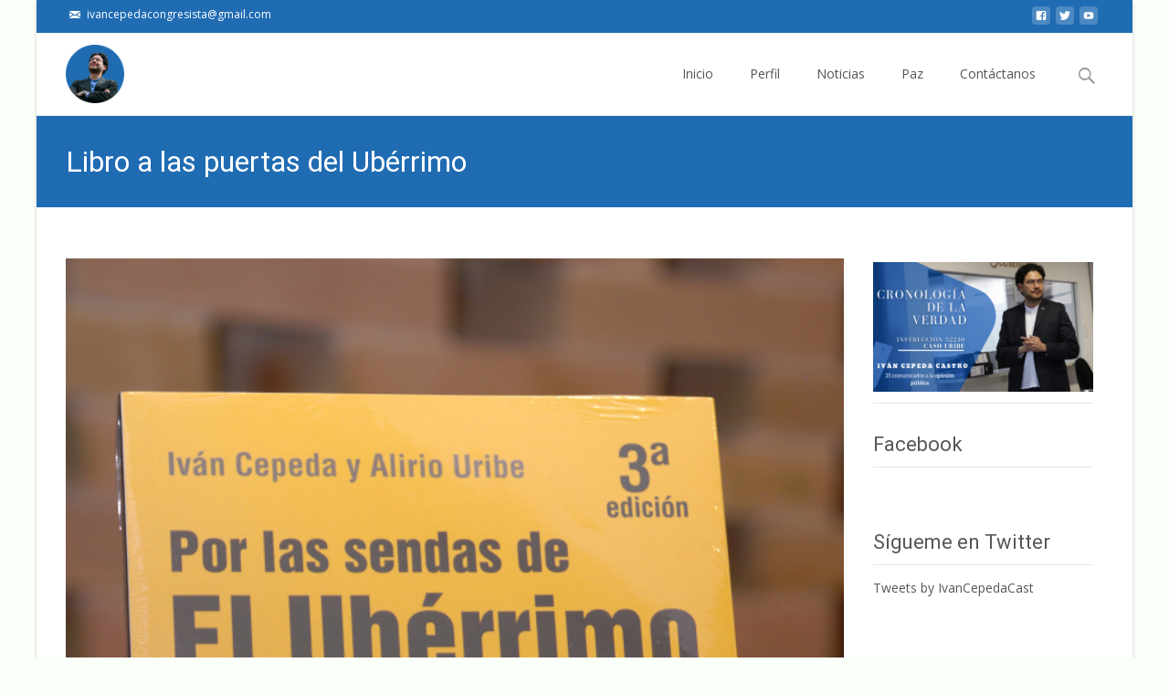

--- FILE ---
content_type: text/html; charset=UTF-8
request_url: https://ivancepedacastro.com/libro-a-las-puertas-de-el-uberrimo/
body_size: 25851
content:
<!DOCTYPE html><html lang="es"><head><meta charset="UTF-8"><meta name="viewport" content="width=device-width"><link rel="profile" href="http://gmpg.org/xfn/11"><link rel="pingback" href="https://ivancepedacastro.com/xmlrpc.php"><meta name='robots' content='index, follow, max-image-preview:large, max-snippet:-1, max-video-preview:-1' /><title>Libro a las puertas del Ubérrimo - Iván Cepeda Castro</title><link rel="canonical" href="https://ivancepedacastro.com/libro-a-las-puertas-de-el-uberrimo/" /><meta property="og:locale" content="es_ES" /><meta property="og:type" content="article" /><meta property="og:title" content="Libro a las puertas del Ubérrimo - Iván Cepeda Castro" /><meta property="og:description" content="“A las puertas del Ubérrimo”, escrito por Iván Cepeda Castro y Jorge Rojas, ha sido reconocido como uno de los libros más vendidos en el 2009. Más de 15 mil ejemplares yLeer más..." /><meta property="og:url" content="https://ivancepedacastro.com/libro-a-las-puertas-de-el-uberrimo/" /><meta property="og:site_name" content="Iván Cepeda Castro" /><meta property="article:published_time" content="2013-07-24T03:54:56+00:00" /><meta property="article:modified_time" content="2016-04-07T22:56:00+00:00" /><meta property="og:image" content="http://ivancepedacastro.com/wp-content/uploads/2014/05/DSC_0117-685x1024.jpg" /><meta property="og:image:width" content="685" /><meta property="og:image:height" content="1024" /><meta name="twitter:card" content="summary" /><meta name="twitter:label1" content="Escrito por" /><meta name="twitter:data1" content="admin" /><meta name="twitter:label2" content="Tiempo de lectura" /><meta name="twitter:data2" content="6 minutos" /> <script type="application/ld+json" class="yoast-schema-graph">{"@context":"https://schema.org","@graph":[{"@type":"Organization","@id":"https://ivancepedacastro.com/#organization","name":"Iv\u00e1n Cepeda Castro","url":"https://ivancepedacastro.com/","sameAs":[],"logo":{"@type":"ImageObject","@id":"https://ivancepedacastro.com/#logo","inLanguage":"es","url":"http://ivancepedacastro.com/wp-content/uploads/2016/04/logo-queda.png","contentUrl":"http://ivancepedacastro.com/wp-content/uploads/2016/04/logo-queda.png","width":606,"height":210,"caption":"Iv\u00e1n Cepeda Castro"},"image":{"@id":"https://ivancepedacastro.com/#logo"}},{"@type":"WebSite","@id":"https://ivancepedacastro.com/#website","url":"https://ivancepedacastro.com/","name":"Iv\u00e1n Cepeda Castro","description":"P\u00e1gina Web de Ivan Cepeda Castro","publisher":{"@id":"https://ivancepedacastro.com/#organization"},"potentialAction":[{"@type":"SearchAction","target":{"@type":"EntryPoint","urlTemplate":"https://ivancepedacastro.com/?s={search_term_string}"},"query-input":"required name=search_term_string"}],"inLanguage":"es"},{"@type":"ImageObject","@id":"https://ivancepedacastro.com/libro-a-las-puertas-de-el-uberrimo/#primaryimage","inLanguage":"es","url":"https://ivancepedacastro.com/wp-content/uploads/2014/05/DSC_0117.jpg","contentUrl":"https://ivancepedacastro.com/wp-content/uploads/2014/05/DSC_0117.jpg","width":2592,"height":3872},{"@type":"WebPage","@id":"https://ivancepedacastro.com/libro-a-las-puertas-de-el-uberrimo/#webpage","url":"https://ivancepedacastro.com/libro-a-las-puertas-de-el-uberrimo/","name":"Libro a las puertas del Ub\u00e9rrimo - Iv\u00e1n Cepeda Castro","isPartOf":{"@id":"https://ivancepedacastro.com/#website"},"primaryImageOfPage":{"@id":"https://ivancepedacastro.com/libro-a-las-puertas-de-el-uberrimo/#primaryimage"},"datePublished":"2013-07-24T03:54:56+00:00","dateModified":"2016-04-07T22:56:00+00:00","breadcrumb":{"@id":"https://ivancepedacastro.com/libro-a-las-puertas-de-el-uberrimo/#breadcrumb"},"inLanguage":"es","potentialAction":[{"@type":"ReadAction","target":["https://ivancepedacastro.com/libro-a-las-puertas-de-el-uberrimo/"]}]},{"@type":"BreadcrumbList","@id":"https://ivancepedacastro.com/libro-a-las-puertas-de-el-uberrimo/#breadcrumb","itemListElement":[{"@type":"ListItem","position":1,"name":"Portada","item":"https://ivancepedacastro.com/"},{"@type":"ListItem","position":2,"name":"Libro a las puertas del Ub\u00e9rrimo"}]},{"@type":"Article","@id":"https://ivancepedacastro.com/libro-a-las-puertas-de-el-uberrimo/#article","isPartOf":{"@id":"https://ivancepedacastro.com/libro-a-las-puertas-de-el-uberrimo/#webpage"},"author":{"@id":"https://ivancepedacastro.com/#/schema/person/d3cadd9cd2b1ee1387506ba41fdbf6cc"},"headline":"Libro a las puertas del Ub\u00e9rrimo","datePublished":"2013-07-24T03:54:56+00:00","dateModified":"2016-04-07T22:56:00+00:00","mainEntityOfPage":{"@id":"https://ivancepedacastro.com/libro-a-las-puertas-de-el-uberrimo/#webpage"},"wordCount":1121,"commentCount":1,"publisher":{"@id":"https://ivancepedacastro.com/#organization"},"image":{"@id":"https://ivancepedacastro.com/libro-a-las-puertas-de-el-uberrimo/#primaryimage"},"thumbnailUrl":"https://ivancepedacastro.com/wp-content/uploads/2014/05/DSC_0117.jpg","keywords":["alirio uribe","Iv\u00e1n cepeda","libro","uberrimo"],"articleSection":["Publicaciones"],"inLanguage":"es","potentialAction":[{"@type":"CommentAction","name":"Comment","target":["https://ivancepedacastro.com/libro-a-las-puertas-de-el-uberrimo/#respond"]}]},{"@type":"Person","@id":"https://ivancepedacastro.com/#/schema/person/d3cadd9cd2b1ee1387506ba41fdbf6cc","name":"admin","image":{"@type":"ImageObject","@id":"https://ivancepedacastro.com/#personlogo","inLanguage":"es","url":"https://secure.gravatar.com/avatar/91704b0aa395d2e2880913f292177118?s=96&d=mm&r=g","contentUrl":"https://secure.gravatar.com/avatar/91704b0aa395d2e2880913f292177118?s=96&d=mm&r=g","caption":"admin"},"url":"https://ivancepedacastro.com/author/admin/"}]}</script> <link rel='dns-prefetch' href='//fonts.googleapis.com' /><link rel='dns-prefetch' href='//netdna.bootstrapcdn.com' /><link href='https://fonts.gstatic.com' crossorigin rel='preconnect' /><link rel="alternate" type="application/rss+xml" title="Iván Cepeda Castro &raquo; Feed" href="https://ivancepedacastro.com/feed/" /><link rel="alternate" type="application/rss+xml" title="Iván Cepeda Castro &raquo; Feed de los comentarios" href="https://ivancepedacastro.com/comments/feed/" /><link rel="alternate" type="application/rss+xml" title="Iván Cepeda Castro &raquo; Comentario Libro a las puertas del Ubérrimo del feed" href="https://ivancepedacastro.com/libro-a-las-puertas-de-el-uberrimo/feed/" /> <script type="text/javascript">window._wpemojiSettings = {"baseUrl":"https:\/\/s.w.org\/images\/core\/emoji\/14.0.0\/72x72\/","ext":".png","svgUrl":"https:\/\/s.w.org\/images\/core\/emoji\/14.0.0\/svg\/","svgExt":".svg","source":{"concatemoji":"https:\/\/ivancepedacastro.com\/wp-includes\/js\/wp-emoji-release.min.js?ver=6.3.7"}};
/*! This file is auto-generated */
!function(i,n){var o,s,e;function c(e){try{var t={supportTests:e,timestamp:(new Date).valueOf()};sessionStorage.setItem(o,JSON.stringify(t))}catch(e){}}function p(e,t,n){e.clearRect(0,0,e.canvas.width,e.canvas.height),e.fillText(t,0,0);var t=new Uint32Array(e.getImageData(0,0,e.canvas.width,e.canvas.height).data),r=(e.clearRect(0,0,e.canvas.width,e.canvas.height),e.fillText(n,0,0),new Uint32Array(e.getImageData(0,0,e.canvas.width,e.canvas.height).data));return t.every(function(e,t){return e===r[t]})}function u(e,t,n){switch(t){case"flag":return n(e,"\ud83c\udff3\ufe0f\u200d\u26a7\ufe0f","\ud83c\udff3\ufe0f\u200b\u26a7\ufe0f")?!1:!n(e,"\ud83c\uddfa\ud83c\uddf3","\ud83c\uddfa\u200b\ud83c\uddf3")&&!n(e,"\ud83c\udff4\udb40\udc67\udb40\udc62\udb40\udc65\udb40\udc6e\udb40\udc67\udb40\udc7f","\ud83c\udff4\u200b\udb40\udc67\u200b\udb40\udc62\u200b\udb40\udc65\u200b\udb40\udc6e\u200b\udb40\udc67\u200b\udb40\udc7f");case"emoji":return!n(e,"\ud83e\udef1\ud83c\udffb\u200d\ud83e\udef2\ud83c\udfff","\ud83e\udef1\ud83c\udffb\u200b\ud83e\udef2\ud83c\udfff")}return!1}function f(e,t,n){var r="undefined"!=typeof WorkerGlobalScope&&self instanceof WorkerGlobalScope?new OffscreenCanvas(300,150):i.createElement("canvas"),a=r.getContext("2d",{willReadFrequently:!0}),o=(a.textBaseline="top",a.font="600 32px Arial",{});return e.forEach(function(e){o[e]=t(a,e,n)}),o}function t(e){var t=i.createElement("script");t.src=e,t.defer=!0,i.head.appendChild(t)}"undefined"!=typeof Promise&&(o="wpEmojiSettingsSupports",s=["flag","emoji"],n.supports={everything:!0,everythingExceptFlag:!0},e=new Promise(function(e){i.addEventListener("DOMContentLoaded",e,{once:!0})}),new Promise(function(t){var n=function(){try{var e=JSON.parse(sessionStorage.getItem(o));if("object"==typeof e&&"number"==typeof e.timestamp&&(new Date).valueOf()<e.timestamp+604800&&"object"==typeof e.supportTests)return e.supportTests}catch(e){}return null}();if(!n){if("undefined"!=typeof Worker&&"undefined"!=typeof OffscreenCanvas&&"undefined"!=typeof URL&&URL.createObjectURL&&"undefined"!=typeof Blob)try{var e="postMessage("+f.toString()+"("+[JSON.stringify(s),u.toString(),p.toString()].join(",")+"));",r=new Blob([e],{type:"text/javascript"}),a=new Worker(URL.createObjectURL(r),{name:"wpTestEmojiSupports"});return void(a.onmessage=function(e){c(n=e.data),a.terminate(),t(n)})}catch(e){}c(n=f(s,u,p))}t(n)}).then(function(e){for(var t in e)n.supports[t]=e[t],n.supports.everything=n.supports.everything&&n.supports[t],"flag"!==t&&(n.supports.everythingExceptFlag=n.supports.everythingExceptFlag&&n.supports[t]);n.supports.everythingExceptFlag=n.supports.everythingExceptFlag&&!n.supports.flag,n.DOMReady=!1,n.readyCallback=function(){n.DOMReady=!0}}).then(function(){return e}).then(function(){var e;n.supports.everything||(n.readyCallback(),(e=n.source||{}).concatemoji?t(e.concatemoji):e.wpemoji&&e.twemoji&&(t(e.twemoji),t(e.wpemoji)))}))}((window,document),window._wpemojiSettings);</script> <style type="text/css">img.wp-smiley,
img.emoji {
	display: inline !important;
	border: none !important;
	box-shadow: none !important;
	height: 1em !important;
	width: 1em !important;
	margin: 0 0.07em !important;
	vertical-align: -0.1em !important;
	background: none !important;
	padding: 0 !important;
}</style><link rel='stylesheet' id='zilla-shortcodes-css' href='https://ivancepedacastro.com/wp-content/plugins/zilla-shortcodes-2.0/assets/css/shortcodes.css?ver=6.3.7' type='text/css' media='all' /><link rel='stylesheet' id='layerslider-css' href='https://ivancepedacastro.com/wp-content/plugins/LayerSlider/static/layerslider/css/layerslider.css?ver=6.2.0' type='text/css' media='all' /><link rel='stylesheet' id='ls-google-fonts-css' href='https://fonts.googleapis.com/css?family=Lato:100,300,regular,700,900%7COpen+Sans:300%7CIndie+Flower:regular%7COswald:300,regular,700&#038;subset=latin%2Clatin-ext' type='text/css' media='all' /><link rel='stylesheet' id='wp-block-library-css' href='https://ivancepedacastro.com/wp-includes/css/dist/block-library/style.min.css?ver=6.3.7' type='text/css' media='all' /><style id='wp-block-library-theme-inline-css' type='text/css'>.wp-block-audio figcaption{color:#555;font-size:13px;text-align:center}.is-dark-theme .wp-block-audio figcaption{color:hsla(0,0%,100%,.65)}.wp-block-audio{margin:0 0 1em}.wp-block-code{border:1px solid #ccc;border-radius:4px;font-family:Menlo,Consolas,monaco,monospace;padding:.8em 1em}.wp-block-embed figcaption{color:#555;font-size:13px;text-align:center}.is-dark-theme .wp-block-embed figcaption{color:hsla(0,0%,100%,.65)}.wp-block-embed{margin:0 0 1em}.blocks-gallery-caption{color:#555;font-size:13px;text-align:center}.is-dark-theme .blocks-gallery-caption{color:hsla(0,0%,100%,.65)}.wp-block-image figcaption{color:#555;font-size:13px;text-align:center}.is-dark-theme .wp-block-image figcaption{color:hsla(0,0%,100%,.65)}.wp-block-image{margin:0 0 1em}.wp-block-pullquote{border-bottom:4px solid;border-top:4px solid;color:currentColor;margin-bottom:1.75em}.wp-block-pullquote cite,.wp-block-pullquote footer,.wp-block-pullquote__citation{color:currentColor;font-size:.8125em;font-style:normal;text-transform:uppercase}.wp-block-quote{border-left:.25em solid;margin:0 0 1.75em;padding-left:1em}.wp-block-quote cite,.wp-block-quote footer{color:currentColor;font-size:.8125em;font-style:normal;position:relative}.wp-block-quote.has-text-align-right{border-left:none;border-right:.25em solid;padding-left:0;padding-right:1em}.wp-block-quote.has-text-align-center{border:none;padding-left:0}.wp-block-quote.is-large,.wp-block-quote.is-style-large,.wp-block-quote.is-style-plain{border:none}.wp-block-search .wp-block-search__label{font-weight:700}.wp-block-search__button{border:1px solid #ccc;padding:.375em .625em}:where(.wp-block-group.has-background){padding:1.25em 2.375em}.wp-block-separator.has-css-opacity{opacity:.4}.wp-block-separator{border:none;border-bottom:2px solid;margin-left:auto;margin-right:auto}.wp-block-separator.has-alpha-channel-opacity{opacity:1}.wp-block-separator:not(.is-style-wide):not(.is-style-dots){width:100px}.wp-block-separator.has-background:not(.is-style-dots){border-bottom:none;height:1px}.wp-block-separator.has-background:not(.is-style-wide):not(.is-style-dots){height:2px}.wp-block-table{margin:0 0 1em}.wp-block-table td,.wp-block-table th{word-break:normal}.wp-block-table figcaption{color:#555;font-size:13px;text-align:center}.is-dark-theme .wp-block-table figcaption{color:hsla(0,0%,100%,.65)}.wp-block-video figcaption{color:#555;font-size:13px;text-align:center}.is-dark-theme .wp-block-video figcaption{color:hsla(0,0%,100%,.65)}.wp-block-video{margin:0 0 1em}.wp-block-template-part.has-background{margin-bottom:0;margin-top:0;padding:1.25em 2.375em}</style><style id='classic-theme-styles-inline-css' type='text/css'>/*! This file is auto-generated */
.wp-block-button__link{color:#fff;background-color:#32373c;border-radius:9999px;box-shadow:none;text-decoration:none;padding:calc(.667em + 2px) calc(1.333em + 2px);font-size:1.125em}.wp-block-file__button{background:#32373c;color:#fff;text-decoration:none}</style><style id='global-styles-inline-css' type='text/css'>body{--wp--preset--color--black: #000000;--wp--preset--color--cyan-bluish-gray: #abb8c3;--wp--preset--color--white: #ffffff;--wp--preset--color--pale-pink: #f78da7;--wp--preset--color--vivid-red: #cf2e2e;--wp--preset--color--luminous-vivid-orange: #ff6900;--wp--preset--color--luminous-vivid-amber: #fcb900;--wp--preset--color--light-green-cyan: #7bdcb5;--wp--preset--color--vivid-green-cyan: #00d084;--wp--preset--color--pale-cyan-blue: #8ed1fc;--wp--preset--color--vivid-cyan-blue: #0693e3;--wp--preset--color--vivid-purple: #9b51e0;--wp--preset--gradient--vivid-cyan-blue-to-vivid-purple: linear-gradient(135deg,rgba(6,147,227,1) 0%,rgb(155,81,224) 100%);--wp--preset--gradient--light-green-cyan-to-vivid-green-cyan: linear-gradient(135deg,rgb(122,220,180) 0%,rgb(0,208,130) 100%);--wp--preset--gradient--luminous-vivid-amber-to-luminous-vivid-orange: linear-gradient(135deg,rgba(252,185,0,1) 0%,rgba(255,105,0,1) 100%);--wp--preset--gradient--luminous-vivid-orange-to-vivid-red: linear-gradient(135deg,rgba(255,105,0,1) 0%,rgb(207,46,46) 100%);--wp--preset--gradient--very-light-gray-to-cyan-bluish-gray: linear-gradient(135deg,rgb(238,238,238) 0%,rgb(169,184,195) 100%);--wp--preset--gradient--cool-to-warm-spectrum: linear-gradient(135deg,rgb(74,234,220) 0%,rgb(151,120,209) 20%,rgb(207,42,186) 40%,rgb(238,44,130) 60%,rgb(251,105,98) 80%,rgb(254,248,76) 100%);--wp--preset--gradient--blush-light-purple: linear-gradient(135deg,rgb(255,206,236) 0%,rgb(152,150,240) 100%);--wp--preset--gradient--blush-bordeaux: linear-gradient(135deg,rgb(254,205,165) 0%,rgb(254,45,45) 50%,rgb(107,0,62) 100%);--wp--preset--gradient--luminous-dusk: linear-gradient(135deg,rgb(255,203,112) 0%,rgb(199,81,192) 50%,rgb(65,88,208) 100%);--wp--preset--gradient--pale-ocean: linear-gradient(135deg,rgb(255,245,203) 0%,rgb(182,227,212) 50%,rgb(51,167,181) 100%);--wp--preset--gradient--electric-grass: linear-gradient(135deg,rgb(202,248,128) 0%,rgb(113,206,126) 100%);--wp--preset--gradient--midnight: linear-gradient(135deg,rgb(2,3,129) 0%,rgb(40,116,252) 100%);--wp--preset--font-size--small: 13px;--wp--preset--font-size--medium: 20px;--wp--preset--font-size--large: 36px;--wp--preset--font-size--x-large: 42px;--wp--preset--spacing--20: 0.44rem;--wp--preset--spacing--30: 0.67rem;--wp--preset--spacing--40: 1rem;--wp--preset--spacing--50: 1.5rem;--wp--preset--spacing--60: 2.25rem;--wp--preset--spacing--70: 3.38rem;--wp--preset--spacing--80: 5.06rem;--wp--preset--shadow--natural: 6px 6px 9px rgba(0, 0, 0, 0.2);--wp--preset--shadow--deep: 12px 12px 50px rgba(0, 0, 0, 0.4);--wp--preset--shadow--sharp: 6px 6px 0px rgba(0, 0, 0, 0.2);--wp--preset--shadow--outlined: 6px 6px 0px -3px rgba(255, 255, 255, 1), 6px 6px rgba(0, 0, 0, 1);--wp--preset--shadow--crisp: 6px 6px 0px rgba(0, 0, 0, 1);}:where(.is-layout-flex){gap: 0.5em;}:where(.is-layout-grid){gap: 0.5em;}body .is-layout-flow > .alignleft{float: left;margin-inline-start: 0;margin-inline-end: 2em;}body .is-layout-flow > .alignright{float: right;margin-inline-start: 2em;margin-inline-end: 0;}body .is-layout-flow > .aligncenter{margin-left: auto !important;margin-right: auto !important;}body .is-layout-constrained > .alignleft{float: left;margin-inline-start: 0;margin-inline-end: 2em;}body .is-layout-constrained > .alignright{float: right;margin-inline-start: 2em;margin-inline-end: 0;}body .is-layout-constrained > .aligncenter{margin-left: auto !important;margin-right: auto !important;}body .is-layout-constrained > :where(:not(.alignleft):not(.alignright):not(.alignfull)){max-width: var(--wp--style--global--content-size);margin-left: auto !important;margin-right: auto !important;}body .is-layout-constrained > .alignwide{max-width: var(--wp--style--global--wide-size);}body .is-layout-flex{display: flex;}body .is-layout-flex{flex-wrap: wrap;align-items: center;}body .is-layout-flex > *{margin: 0;}body .is-layout-grid{display: grid;}body .is-layout-grid > *{margin: 0;}:where(.wp-block-columns.is-layout-flex){gap: 2em;}:where(.wp-block-columns.is-layout-grid){gap: 2em;}:where(.wp-block-post-template.is-layout-flex){gap: 1.25em;}:where(.wp-block-post-template.is-layout-grid){gap: 1.25em;}.has-black-color{color: var(--wp--preset--color--black) !important;}.has-cyan-bluish-gray-color{color: var(--wp--preset--color--cyan-bluish-gray) !important;}.has-white-color{color: var(--wp--preset--color--white) !important;}.has-pale-pink-color{color: var(--wp--preset--color--pale-pink) !important;}.has-vivid-red-color{color: var(--wp--preset--color--vivid-red) !important;}.has-luminous-vivid-orange-color{color: var(--wp--preset--color--luminous-vivid-orange) !important;}.has-luminous-vivid-amber-color{color: var(--wp--preset--color--luminous-vivid-amber) !important;}.has-light-green-cyan-color{color: var(--wp--preset--color--light-green-cyan) !important;}.has-vivid-green-cyan-color{color: var(--wp--preset--color--vivid-green-cyan) !important;}.has-pale-cyan-blue-color{color: var(--wp--preset--color--pale-cyan-blue) !important;}.has-vivid-cyan-blue-color{color: var(--wp--preset--color--vivid-cyan-blue) !important;}.has-vivid-purple-color{color: var(--wp--preset--color--vivid-purple) !important;}.has-black-background-color{background-color: var(--wp--preset--color--black) !important;}.has-cyan-bluish-gray-background-color{background-color: var(--wp--preset--color--cyan-bluish-gray) !important;}.has-white-background-color{background-color: var(--wp--preset--color--white) !important;}.has-pale-pink-background-color{background-color: var(--wp--preset--color--pale-pink) !important;}.has-vivid-red-background-color{background-color: var(--wp--preset--color--vivid-red) !important;}.has-luminous-vivid-orange-background-color{background-color: var(--wp--preset--color--luminous-vivid-orange) !important;}.has-luminous-vivid-amber-background-color{background-color: var(--wp--preset--color--luminous-vivid-amber) !important;}.has-light-green-cyan-background-color{background-color: var(--wp--preset--color--light-green-cyan) !important;}.has-vivid-green-cyan-background-color{background-color: var(--wp--preset--color--vivid-green-cyan) !important;}.has-pale-cyan-blue-background-color{background-color: var(--wp--preset--color--pale-cyan-blue) !important;}.has-vivid-cyan-blue-background-color{background-color: var(--wp--preset--color--vivid-cyan-blue) !important;}.has-vivid-purple-background-color{background-color: var(--wp--preset--color--vivid-purple) !important;}.has-black-border-color{border-color: var(--wp--preset--color--black) !important;}.has-cyan-bluish-gray-border-color{border-color: var(--wp--preset--color--cyan-bluish-gray) !important;}.has-white-border-color{border-color: var(--wp--preset--color--white) !important;}.has-pale-pink-border-color{border-color: var(--wp--preset--color--pale-pink) !important;}.has-vivid-red-border-color{border-color: var(--wp--preset--color--vivid-red) !important;}.has-luminous-vivid-orange-border-color{border-color: var(--wp--preset--color--luminous-vivid-orange) !important;}.has-luminous-vivid-amber-border-color{border-color: var(--wp--preset--color--luminous-vivid-amber) !important;}.has-light-green-cyan-border-color{border-color: var(--wp--preset--color--light-green-cyan) !important;}.has-vivid-green-cyan-border-color{border-color: var(--wp--preset--color--vivid-green-cyan) !important;}.has-pale-cyan-blue-border-color{border-color: var(--wp--preset--color--pale-cyan-blue) !important;}.has-vivid-cyan-blue-border-color{border-color: var(--wp--preset--color--vivid-cyan-blue) !important;}.has-vivid-purple-border-color{border-color: var(--wp--preset--color--vivid-purple) !important;}.has-vivid-cyan-blue-to-vivid-purple-gradient-background{background: var(--wp--preset--gradient--vivid-cyan-blue-to-vivid-purple) !important;}.has-light-green-cyan-to-vivid-green-cyan-gradient-background{background: var(--wp--preset--gradient--light-green-cyan-to-vivid-green-cyan) !important;}.has-luminous-vivid-amber-to-luminous-vivid-orange-gradient-background{background: var(--wp--preset--gradient--luminous-vivid-amber-to-luminous-vivid-orange) !important;}.has-luminous-vivid-orange-to-vivid-red-gradient-background{background: var(--wp--preset--gradient--luminous-vivid-orange-to-vivid-red) !important;}.has-very-light-gray-to-cyan-bluish-gray-gradient-background{background: var(--wp--preset--gradient--very-light-gray-to-cyan-bluish-gray) !important;}.has-cool-to-warm-spectrum-gradient-background{background: var(--wp--preset--gradient--cool-to-warm-spectrum) !important;}.has-blush-light-purple-gradient-background{background: var(--wp--preset--gradient--blush-light-purple) !important;}.has-blush-bordeaux-gradient-background{background: var(--wp--preset--gradient--blush-bordeaux) !important;}.has-luminous-dusk-gradient-background{background: var(--wp--preset--gradient--luminous-dusk) !important;}.has-pale-ocean-gradient-background{background: var(--wp--preset--gradient--pale-ocean) !important;}.has-electric-grass-gradient-background{background: var(--wp--preset--gradient--electric-grass) !important;}.has-midnight-gradient-background{background: var(--wp--preset--gradient--midnight) !important;}.has-small-font-size{font-size: var(--wp--preset--font-size--small) !important;}.has-medium-font-size{font-size: var(--wp--preset--font-size--medium) !important;}.has-large-font-size{font-size: var(--wp--preset--font-size--large) !important;}.has-x-large-font-size{font-size: var(--wp--preset--font-size--x-large) !important;}
.wp-block-navigation a:where(:not(.wp-element-button)){color: inherit;}
:where(.wp-block-post-template.is-layout-flex){gap: 1.25em;}:where(.wp-block-post-template.is-layout-grid){gap: 1.25em;}
:where(.wp-block-columns.is-layout-flex){gap: 2em;}:where(.wp-block-columns.is-layout-grid){gap: 2em;}
.wp-block-pullquote{font-size: 1.5em;line-height: 1.6;}</style><link rel='stylesheet' id='thickbox.css-css' href='https://ivancepedacastro.com/wp-includes/js/thickbox/thickbox.css?ver=1.0' type='text/css' media='all' /><link rel='stylesheet' id='dashicons-css' href='https://ivancepedacastro.com/wp-includes/css/dashicons.min.css?ver=6.3.7' type='text/css' media='all' /><link rel='stylesheet' id='thickbox-css' href='https://ivancepedacastro.com/wp-includes/js/thickbox/thickbox.css?ver=6.3.7' type='text/css' media='all' /><link rel='stylesheet' id='font-awesome-css' href='//netdna.bootstrapcdn.com/font-awesome/4.1.0/css/font-awesome.min.css?ver=4.1.0' type='text/css' media='all' /><link rel='stylesheet' id='owl-carousel-css' href='https://ivancepedacastro.com/wp-content/plugins/templatesnext-toolkit/css/owl.carousel.css?ver=2.2.1' type='text/css' media='all' /><link rel='stylesheet' id='owl-carousel-transitions-css' href='https://ivancepedacastro.com/wp-content/plugins/templatesnext-toolkit/css/owl.transitions.css?ver=1.3.2' type='text/css' media='all' /><link rel='stylesheet' id='colorbox-css' href='https://ivancepedacastro.com/wp-content/plugins/templatesnext-toolkit/css/colorbox.css?ver=1.5.14' type='text/css' media='all' /><link rel='stylesheet' id='animate-css' href='https://ivancepedacastro.com/wp-content/plugins/templatesnext-toolkit/css/animate.css?ver=3.5.1' type='text/css' media='all' /><link rel='stylesheet' id='tx-style-css' href='https://ivancepedacastro.com/wp-content/plugins/templatesnext-toolkit/css/tx-style.css?ver=1.01' type='text/css' media='all' /><link rel='stylesheet' id='iexcel-fonts-css' href='//fonts.googleapis.com/css?family=Open+Sans%3A300%2C400%2C700%2C300italic%2C400italic%2C700italic%7CRoboto%3A300%2C400%2C700&#038;subset=latin%2Clatin-ext' type='text/css' media='all' /><link rel='stylesheet' id='genericons-css' href='https://ivancepedacastro.com/wp-content/themes/i-excel/fonts/genericons.css?ver=2.09' type='text/css' media='all' /><link rel='stylesheet' id='iexcel-sidr-css' href='https://ivancepedacastro.com/wp-content/themes/i-excel/css/jquery.sidr.dark.css?ver=2014-01-12' type='text/css' media='all' /><link rel='stylesheet' id='owl-carousel-theme-css' href='https://ivancepedacastro.com/wp-content/themes/i-excel/css/owl.theme.css?ver=2.2.1' type='text/css' media='all' /><link rel='stylesheet' id='iexcel-style-css' href='https://ivancepedacastro.com/wp-content/themes/i-excel/style.css?ver=2018-06-03' type='text/css' media='all' /><link rel='stylesheet' id='i-excel-blog-layout-css' href='https://ivancepedacastro.com/wp-content/themes/i-excel/css/twocol-blog.css?ver=2015-03-11' type='text/css' media='all' /><link rel='stylesheet' id='i-excel-extra-stylesheet-css' href='https://ivancepedacastro.com/wp-content/themes/i-excel/css/extra-style.css?ver=2016-03-11' type='text/css' media='all' /><link rel='stylesheet' id='responsive-menu-css' href='https://ivancepedacastro.com/wp-content/themes/i-excel/inc/responsive-menu/css/wprmenu.css?ver=1.01' type='text/css' media='all' /> <script type='text/javascript' src='https://ivancepedacastro.com/wp-includes/js/jquery/jquery.min.js?ver=3.7.0' id='jquery-core-js'></script> <script type='text/javascript' src='https://ivancepedacastro.com/wp-includes/js/jquery/jquery-migrate.min.js?ver=3.4.1' id='jquery-migrate-js'></script> <script type='text/javascript' src='https://ivancepedacastro.com/wp-includes/js/jquery/ui/core.min.js?ver=1.13.2' id='jquery-ui-core-js'></script> <script type='text/javascript' src='https://ivancepedacastro.com/wp-includes/js/jquery/ui/accordion.min.js?ver=1.13.2' id='jquery-ui-accordion-js'></script> <script type='text/javascript' src='https://ivancepedacastro.com/wp-includes/js/jquery/ui/tabs.min.js?ver=1.13.2' id='jquery-ui-tabs-js'></script> <script type='text/javascript' src='https://ivancepedacastro.com/wp-content/plugins/zilla-shortcodes-2.0/assets/js/zilla-shortcodes-lib.js?ver=6.3.7' id='zilla-shortcodes-lib-js'></script> <script type='text/javascript' id='layerslider-greensock-js-extra'>var LS_Meta = {"v":"6.2.0"};</script> <script type='text/javascript' src='https://ivancepedacastro.com/wp-content/plugins/LayerSlider/static/layerslider/js/greensock.js?ver=1.19.0' id='layerslider-greensock-js'></script> <script type='text/javascript' src='https://ivancepedacastro.com/wp-content/plugins/LayerSlider/static/layerslider/js/layerslider.kreaturamedia.jquery.js?ver=6.2.0' id='layerslider-js'></script> <script type='text/javascript' src='https://ivancepedacastro.com/wp-content/plugins/LayerSlider/static/layerslider/js/layerslider.transitions.js?ver=6.2.0' id='layerslider-transitions-js'></script> <script type='text/javascript' src='https://ivancepedacastro.com/wp-content/plugins/spider-event-calendar/elements/calendar.js?ver=1.5.64' id='Calendar-js'></script> <script type='text/javascript' src='https://ivancepedacastro.com/wp-content/plugins/spider-event-calendar/elements/calendar-setup.js?ver=1.5.64' id='calendar-setup-js'></script> <script type='text/javascript' src='https://ivancepedacastro.com/wp-content/plugins/spider-event-calendar/elements/calendar_function.js?ver=1.5.64' id='calendar_function-js'></script> <meta name="generator" content="Powered by LayerSlider 6.2.0 - Multi-Purpose, Responsive, Parallax, Mobile-Friendly Slider Plugin for WordPress." /><link rel="https://api.w.org/" href="https://ivancepedacastro.com/wp-json/" /><link rel="alternate" type="application/json" href="https://ivancepedacastro.com/wp-json/wp/v2/posts/177" /><link rel="EditURI" type="application/rsd+xml" title="RSD" href="https://ivancepedacastro.com/xmlrpc.php?rsd" /><meta name="generator" content="WordPress 6.3.7" /><link rel='shortlink' href='https://ivancepedacastro.com/?p=177' /><link rel="alternate" type="application/json+oembed" href="https://ivancepedacastro.com/wp-json/oembed/1.0/embed?url=https%3A%2F%2Fivancepedacastro.com%2Flibro-a-las-puertas-de-el-uberrimo%2F" /><link rel="alternate" type="text/xml+oembed" href="https://ivancepedacastro.com/wp-json/oembed/1.0/embed?url=https%3A%2F%2Fivancepedacastro.com%2Flibro-a-las-puertas-de-el-uberrimo%2F&#038;format=xml" /><div id="fb-root"></div> <script>(function(d, s, id) {
  var js, fjs = d.getElementsByTagName(s)[0];
  if (d.getElementById(id)) return;
  js = d.createElement(s); js.id = id;
  js.src = "//connect.facebook.net/es_LA/sdk.js#xfbml=1&version=v2.5";
  fjs.parentNode.insertBefore(js, fjs);
}(document, 'script', 'facebook-jssdk'));</script> <script>var xx_cal_xx = '&';</script> <style data-context="foundation-flickity-css">/*! Flickity v2.0.2
http://flickity.metafizzy.co
---------------------------------------------- */.flickity-enabled{position:relative}.flickity-enabled:focus{outline:0}.flickity-viewport{overflow:hidden;position:relative;height:100%}.flickity-slider{position:absolute;width:100%;height:100%}.flickity-enabled.is-draggable{-webkit-tap-highlight-color:transparent;tap-highlight-color:transparent;-webkit-user-select:none;-moz-user-select:none;-ms-user-select:none;user-select:none}.flickity-enabled.is-draggable .flickity-viewport{cursor:move;cursor:-webkit-grab;cursor:grab}.flickity-enabled.is-draggable .flickity-viewport.is-pointer-down{cursor:-webkit-grabbing;cursor:grabbing}.flickity-prev-next-button{position:absolute;top:50%;width:44px;height:44px;border:none;border-radius:50%;background:#fff;background:hsla(0,0%,100%,.75);cursor:pointer;-webkit-transform:translateY(-50%);transform:translateY(-50%)}.flickity-prev-next-button:hover{background:#fff}.flickity-prev-next-button:focus{outline:0;box-shadow:0 0 0 5px #09f}.flickity-prev-next-button:active{opacity:.6}.flickity-prev-next-button.previous{left:10px}.flickity-prev-next-button.next{right:10px}.flickity-rtl .flickity-prev-next-button.previous{left:auto;right:10px}.flickity-rtl .flickity-prev-next-button.next{right:auto;left:10px}.flickity-prev-next-button:disabled{opacity:.3;cursor:auto}.flickity-prev-next-button svg{position:absolute;left:20%;top:20%;width:60%;height:60%}.flickity-prev-next-button .arrow{fill:#333}.flickity-page-dots{position:absolute;width:100%;bottom:-25px;padding:0;margin:0;list-style:none;text-align:center;line-height:1}.flickity-rtl .flickity-page-dots{direction:rtl}.flickity-page-dots .dot{display:inline-block;width:10px;height:10px;margin:0 8px;background:#333;border-radius:50%;opacity:.25;cursor:pointer}.flickity-page-dots .dot.is-selected{opacity:1}</style><style data-context="foundation-slideout-css">.slideout-menu{position:fixed;left:0;top:0;bottom:0;right:auto;z-index:0;width:256px;overflow-y:auto;-webkit-overflow-scrolling:touch;display:none}.slideout-menu.pushit-right{left:auto;right:0}.slideout-panel{position:relative;z-index:1;will-change:transform}.slideout-open,.slideout-open .slideout-panel,.slideout-open body{overflow:hidden}.slideout-open .slideout-menu{display:block}.pushit{display:none}</style><style type="text/css">body {font-family: "Open Sans", Helvetica, sans-serif; font-size: 14pxpx; line-height: 1.8; color: #575757;}h1,h2,h3,h4,h5,h6,.comment-reply-title,.widget .widget-title, .entry-header h1.entry-title {font-family: Roboto, Georgia, serif; }.themecolor {color: #206cb3;}.themebgcolor {background-color: #206cb3;}.themebordercolor {border-color: #206cb3;}.tx-slider .owl-pagination .owl-page > span { border-color: #206cb3;  }.tx-slider .owl-pagination .owl-page.active > span { background-color: #206cb3; }.tx-slider .owl-controls .owl-buttons .owl-next, .tx-slider .owl-controls .owl-buttons .owl-prev { background-color: #206cb3; }.nxs-gradient .nx-slider .da-img:after { background: rgba(231,14,119,.72); background: linear-gradient(135deg, rgba(231,14,119,.72) 0%, rgba(250,162,20,.72) 100%);}a,a:visited,.blog-columns .comments-link a:hover,.utilitybar.colored-bg .socialicons ul.social li a:hover .socico {color: #206cb3;}input:focus,textarea:focus {border: 1px solid #206cb3;}button,input[type="submit"],input[type="button"],input[type="reset"],.nav-container .current_page_item > a > span,.nav-container .current_page_ancestor > a > span,.nav-container .current-menu-item > a span,.nav-container .current-menu-ancestor > a > span,.nav-container li a:hover span {background-color: #206cb3;}.nav-container li:hover > a,.nav-container li a:hover {color: #206cb3;}.nav-container .sub-menu,.nav-container .children {border-top: 2px solid #206cb3;}.ibanner,.da-dots span.da-dots-current,.tx-cta a.cta-button,.utilitybar.colored-bg, body:not(.max-header) ul.nav-menu > li.nx-highlight:before {background-color: #206cb3;}#ft-post .entry-thumbnail:hover > .comments-link,.tx-folio-img .folio-links .folio-linkico,.tx-folio-img .folio-links .folio-zoomico {background-color: #206cb3;}.entry-header h1.entry-title a:hover,.entry-header > .entry-meta a:hover {color: #206cb3;}.featured-area div.entry-summary > p > a.moretag:hover, .vslider_button, .vslider_button:visited {background-color: #206cb3;}.site-content div.entry-thumbnail .stickyonimg,.site-content div.entry-thumbnail .dateonimg,.site-content div.entry-nothumb .stickyonimg,.site-content div.entry-nothumb .dateonimg {background-color: #206cb3;}.entry-meta a,.entry-content a,.comment-content a,.entry-content a:visited {color: #206cb3;}.format-status .entry-content .page-links a,.format-gallery .entry-content .page-links a,.format-chat .entry-content .page-links a,.format-quote .entry-content .page-links a,.page-links a {background: #206cb3;border: 1px solid #206cb3;color: #ffffff;}.format-gallery .entry-content .page-links a:hover,.format-audio .entry-content .page-links a:hover,.format-status .entry-content .page-links a:hover,.format-video .entry-content .page-links a:hover,.format-chat .entry-content .page-links a:hover,.format-quote .entry-content .page-links a:hover,.page-links a:hover {color: #206cb3;}.iheader.front,.vslider_button,.nav-container .tx-highlight:after {background-color: #206cb3;}.navigation a,.tx-post-row .tx-folio-title a:hover,.tx-blog .tx-blog-item h3.tx-post-title a:hover {color: #206cb3;}.paging-navigation div.navigation > ul > li a:hover,.paging-navigation div.navigation > ul > li.active > a {color: #206cb3; border-color: #206cb3;}.comment-author .fn,.comment-author .url,.comment-reply-link,.comment-reply-login,.comment-body .reply a,.widget a:hover {color: #206cb3;}.widget_calendar a:hover {background-color: #206cb3;	color: #ffffff;	}.widget_calendar td#next a:hover,.widget_calendar td#prev a:hover {	background-color: #206cb3;color: #ffffff;}.site-footer div.widget-area .widget a:hover {color: #206cb3;}.site-main div.widget-area .widget_calendar a:hover,.site-footer div.widget-area .widget_calendar a:hover {	background-color: #206cb3;color: #ffffff;}.widget a:visited { color: #373737;}.widget a:hover,.entry-header h1.entry-title a:hover,.error404 .page-title:before,.tx-service-icon span i,.tx-post-comm:after {color: #206cb3;}.da-dots > span > span, .nx-preloader .nx-ispload, .sldprev, .ibanner .da-slider .owl-prev, .sldnext, .ibanner .da-slider .owl-next {background-color: #206cb3;}.iheader,.format-status,.tx-service:hover .tx-service-icon span, .header-iconwrap .header-icons.woocart > a .cart-counts {background-color: #206cb3;}.tx-cta {border-left: 6px solid #206cb3;}.paging-navigation #posts-nav > span:hover, .paging-navigation #posts-nav > a:hover, .paging-navigation #posts-nav > span.current, .paging-navigation #posts-nav > a.current, .paging-navigation div.navigation > ul > li a:hover, .paging-navigation div.navigation > ul > li > span.current, .paging-navigation div.navigation > ul > li.active > a {border: 1px solid #206cb3;color: #206cb3;}.entry-title a { color: #141412;}.tx-service-icon span { border: 2px solid #206cb3;}.utilitybar.colored-bg { border-bottom-color: #206cb3;}.ibanner .da-slider .owl-controls .owl-page span { border-color:#206cb3; }.ibanner .da-slider .owl-controls .owl-page.active span, .ibanner .da-slider .owl-controls.clickable .owl-page:hover span {  background-color: #206cb3; }.site-footer .widget-area .widget input[type="submit"],.site .tx-slider .tx-slide-button a,.ibanner .da-slider .owl-item.active .da-link  { background-color: #206cb3; color: #FFF; }.site-footer .widget-area .widget input[type="submit"]:hover,.site .tx-slider .tx-slide-button a:hover  { background-color: #373737; color: #FFF; }.colored-drop .nav-container ul ul a, .colored-drop ul.nav-container ul a, .colored-drop ul.nav-container ul, .colored-drop .nav-container ul ul {background-color: #206cb3;}.nx-nav-boxedicons .site-header .header-icons > a > span.genericon:before, ul.nav-menu > li.tx-heighlight:before, .woocommerce .nxowoo-box:hover a.button.add_to_cart_button {background-color: #206cb3}.woocommerce ul.products li.product .onsale, .woocommerce span.onsale, .nx-nav-boxedicons .header-iconwrap .header-icons.woocart > a .cart-counts { background-color: #206cb3; color: #FFF; }.woocommerce ul.products li.product .button, .navbar .widget_shopping_cart_content > p.buttons > a.button.wc-forward {background-color: #206cb3;}.ibanner .da-slider .da-link {border-color: #206cb3;}.utilitybar .widget ul.menu > li > ul {background-color: #206cb3;}</style><style id="wprmenu_css" type="text/css" >/* apply appearance settings */
			.menu-toggle {
				display: none!important;
			}
			@media (max-width: 1069px) {
				.menu-toggle,
				#navbar  {
					display: none!important;
				}				
			}
			#wprmenu_bar {
				background: #2e2e2e;
			}
			#wprmenu_bar .menu_title, #wprmenu_bar .wprmenu_icon_menu {
				color: #F2F2F2;
			}
			#wprmenu_menu {
				background: #2E2E2E!important;
			}
			#wprmenu_menu.wprmenu_levels ul li {
				border-bottom:1px solid #131212;
				border-top:1px solid #0D0D0D;
			}
			#wprmenu_menu ul li a {
				color: #CFCFCF;
			}
			#wprmenu_menu ul li a:hover {
				color: #606060;
			}
			#wprmenu_menu.wprmenu_levels a.wprmenu_parent_item {
				border-left:1px solid #0D0D0D;
			}
			#wprmenu_menu .wprmenu_icon_par {
				color: #CFCFCF;
			}
			#wprmenu_menu .wprmenu_icon_par:hover {
				color: #606060;
			}
			#wprmenu_menu.wprmenu_levels ul li ul {
				border-top:1px solid #131212;
			}
			#wprmenu_bar .wprmenu_icon span {
				background: #FFFFFF;
			}
			
			#wprmenu_menu.left {
				width:80%;
				left: -80%;
			    right: auto;
			}
			#wprmenu_menu.right {
				width:80%;
			    right: -80%;
			    left: auto;
			}


			
						/* show the bar and hide othere navigation elements */
			@media only screen and (max-width: 1069px) {
				html { padding-top: 42px!important; }
				#wprmenu_bar { display: block!important; }
				div#wpadminbar { position: fixed; }
							}</style><style type="text/css" id="custom-background-css">body.custom-background { background-color: #fbfff9; }</style><link rel="icon" href="https://ivancepedacastro.com/wp-content/uploads/2018/10/cropped-IVAN-FAVICON-32x32.png" sizes="32x32" /><link rel="icon" href="https://ivancepedacastro.com/wp-content/uploads/2018/10/cropped-IVAN-FAVICON-192x192.png" sizes="192x192" /><link rel="apple-touch-icon" href="https://ivancepedacastro.com/wp-content/uploads/2018/10/cropped-IVAN-FAVICON-180x180.png" /><meta name="msapplication-TileImage" content="https://ivancepedacastro.com/wp-content/uploads/2018/10/cropped-IVAN-FAVICON-270x270.png" /><style>.ios7.web-app-mode.has-fixed header{ background-color: rgba(45,53,63,.88);}</style><style type="text/css" id="wp-custom-css">.home .ibanner{
	display: none;
}</style><style id="kirki-inline-styles">.go-top{visibility:visible;}.site-header .home-link img{max-height:64px;}.site-header.fixeddiv .home-link img{max-height:48px;}.nav-container li a{font-size:14px;font-weight:400;}.footer-bg, .site-footer .sidebar-container{background-color:#feae33;}.site-footer .widget-area .widget .widget-title{color:#FFFFFF;}.site-footer .widget-area .widget, .site-footer .widget-area .widget li{color:#bbbbbb;}.site-footer .widget-area .widget a{color:#dddddd;}.site-footer{background-color:#272727;}.site-footer .site-info, .site-footer .site-info a{color:#777777;}.ibanner .nx-slider .nx-slider-container h2, .ibanner.nxs-excel19 .nx-slider .nx-slider-container h2{font-family:Roboto;}.ibanner .nx-slider .nx-slider-container p, .ibanner.nxs-excel19 .nx-slider .nx-slider-container p{font-family:Roboto;}/* cyrillic-ext */
@font-face {
  font-family: 'Roboto';
  font-style: normal;
  font-weight: 400;
  font-stretch: normal;
  font-display: swap;
  src: url(https://ivancepedacastro.com/wp-content/fonts/roboto/font) format('woff');
  unicode-range: U+0460-052F, U+1C80-1C8A, U+20B4, U+2DE0-2DFF, U+A640-A69F, U+FE2E-FE2F;
}
/* cyrillic */
@font-face {
  font-family: 'Roboto';
  font-style: normal;
  font-weight: 400;
  font-stretch: normal;
  font-display: swap;
  src: url(https://ivancepedacastro.com/wp-content/fonts/roboto/font) format('woff');
  unicode-range: U+0301, U+0400-045F, U+0490-0491, U+04B0-04B1, U+2116;
}
/* greek-ext */
@font-face {
  font-family: 'Roboto';
  font-style: normal;
  font-weight: 400;
  font-stretch: normal;
  font-display: swap;
  src: url(https://ivancepedacastro.com/wp-content/fonts/roboto/font) format('woff');
  unicode-range: U+1F00-1FFF;
}
/* greek */
@font-face {
  font-family: 'Roboto';
  font-style: normal;
  font-weight: 400;
  font-stretch: normal;
  font-display: swap;
  src: url(https://ivancepedacastro.com/wp-content/fonts/roboto/font) format('woff');
  unicode-range: U+0370-0377, U+037A-037F, U+0384-038A, U+038C, U+038E-03A1, U+03A3-03FF;
}
/* math */
@font-face {
  font-family: 'Roboto';
  font-style: normal;
  font-weight: 400;
  font-stretch: normal;
  font-display: swap;
  src: url(https://ivancepedacastro.com/wp-content/fonts/roboto/font) format('woff');
  unicode-range: U+0302-0303, U+0305, U+0307-0308, U+0310, U+0312, U+0315, U+031A, U+0326-0327, U+032C, U+032F-0330, U+0332-0333, U+0338, U+033A, U+0346, U+034D, U+0391-03A1, U+03A3-03A9, U+03B1-03C9, U+03D1, U+03D5-03D6, U+03F0-03F1, U+03F4-03F5, U+2016-2017, U+2034-2038, U+203C, U+2040, U+2043, U+2047, U+2050, U+2057, U+205F, U+2070-2071, U+2074-208E, U+2090-209C, U+20D0-20DC, U+20E1, U+20E5-20EF, U+2100-2112, U+2114-2115, U+2117-2121, U+2123-214F, U+2190, U+2192, U+2194-21AE, U+21B0-21E5, U+21F1-21F2, U+21F4-2211, U+2213-2214, U+2216-22FF, U+2308-230B, U+2310, U+2319, U+231C-2321, U+2336-237A, U+237C, U+2395, U+239B-23B7, U+23D0, U+23DC-23E1, U+2474-2475, U+25AF, U+25B3, U+25B7, U+25BD, U+25C1, U+25CA, U+25CC, U+25FB, U+266D-266F, U+27C0-27FF, U+2900-2AFF, U+2B0E-2B11, U+2B30-2B4C, U+2BFE, U+3030, U+FF5B, U+FF5D, U+1D400-1D7FF, U+1EE00-1EEFF;
}
/* symbols */
@font-face {
  font-family: 'Roboto';
  font-style: normal;
  font-weight: 400;
  font-stretch: normal;
  font-display: swap;
  src: url(https://ivancepedacastro.com/wp-content/fonts/roboto/font) format('woff');
  unicode-range: U+0001-000C, U+000E-001F, U+007F-009F, U+20DD-20E0, U+20E2-20E4, U+2150-218F, U+2190, U+2192, U+2194-2199, U+21AF, U+21E6-21F0, U+21F3, U+2218-2219, U+2299, U+22C4-22C6, U+2300-243F, U+2440-244A, U+2460-24FF, U+25A0-27BF, U+2800-28FF, U+2921-2922, U+2981, U+29BF, U+29EB, U+2B00-2BFF, U+4DC0-4DFF, U+FFF9-FFFB, U+10140-1018E, U+10190-1019C, U+101A0, U+101D0-101FD, U+102E0-102FB, U+10E60-10E7E, U+1D2C0-1D2D3, U+1D2E0-1D37F, U+1F000-1F0FF, U+1F100-1F1AD, U+1F1E6-1F1FF, U+1F30D-1F30F, U+1F315, U+1F31C, U+1F31E, U+1F320-1F32C, U+1F336, U+1F378, U+1F37D, U+1F382, U+1F393-1F39F, U+1F3A7-1F3A8, U+1F3AC-1F3AF, U+1F3C2, U+1F3C4-1F3C6, U+1F3CA-1F3CE, U+1F3D4-1F3E0, U+1F3ED, U+1F3F1-1F3F3, U+1F3F5-1F3F7, U+1F408, U+1F415, U+1F41F, U+1F426, U+1F43F, U+1F441-1F442, U+1F444, U+1F446-1F449, U+1F44C-1F44E, U+1F453, U+1F46A, U+1F47D, U+1F4A3, U+1F4B0, U+1F4B3, U+1F4B9, U+1F4BB, U+1F4BF, U+1F4C8-1F4CB, U+1F4D6, U+1F4DA, U+1F4DF, U+1F4E3-1F4E6, U+1F4EA-1F4ED, U+1F4F7, U+1F4F9-1F4FB, U+1F4FD-1F4FE, U+1F503, U+1F507-1F50B, U+1F50D, U+1F512-1F513, U+1F53E-1F54A, U+1F54F-1F5FA, U+1F610, U+1F650-1F67F, U+1F687, U+1F68D, U+1F691, U+1F694, U+1F698, U+1F6AD, U+1F6B2, U+1F6B9-1F6BA, U+1F6BC, U+1F6C6-1F6CF, U+1F6D3-1F6D7, U+1F6E0-1F6EA, U+1F6F0-1F6F3, U+1F6F7-1F6FC, U+1F700-1F7FF, U+1F800-1F80B, U+1F810-1F847, U+1F850-1F859, U+1F860-1F887, U+1F890-1F8AD, U+1F8B0-1F8BB, U+1F8C0-1F8C1, U+1F900-1F90B, U+1F93B, U+1F946, U+1F984, U+1F996, U+1F9E9, U+1FA00-1FA6F, U+1FA70-1FA7C, U+1FA80-1FA89, U+1FA8F-1FAC6, U+1FACE-1FADC, U+1FADF-1FAE9, U+1FAF0-1FAF8, U+1FB00-1FBFF;
}
/* vietnamese */
@font-face {
  font-family: 'Roboto';
  font-style: normal;
  font-weight: 400;
  font-stretch: normal;
  font-display: swap;
  src: url(https://ivancepedacastro.com/wp-content/fonts/roboto/font) format('woff');
  unicode-range: U+0102-0103, U+0110-0111, U+0128-0129, U+0168-0169, U+01A0-01A1, U+01AF-01B0, U+0300-0301, U+0303-0304, U+0308-0309, U+0323, U+0329, U+1EA0-1EF9, U+20AB;
}
/* latin-ext */
@font-face {
  font-family: 'Roboto';
  font-style: normal;
  font-weight: 400;
  font-stretch: normal;
  font-display: swap;
  src: url(https://ivancepedacastro.com/wp-content/fonts/roboto/font) format('woff');
  unicode-range: U+0100-02BA, U+02BD-02C5, U+02C7-02CC, U+02CE-02D7, U+02DD-02FF, U+0304, U+0308, U+0329, U+1D00-1DBF, U+1E00-1E9F, U+1EF2-1EFF, U+2020, U+20A0-20AB, U+20AD-20C0, U+2113, U+2C60-2C7F, U+A720-A7FF;
}
/* latin */
@font-face {
  font-family: 'Roboto';
  font-style: normal;
  font-weight: 400;
  font-stretch: normal;
  font-display: swap;
  src: url(https://ivancepedacastro.com/wp-content/fonts/roboto/font) format('woff');
  unicode-range: U+0000-00FF, U+0131, U+0152-0153, U+02BB-02BC, U+02C6, U+02DA, U+02DC, U+0304, U+0308, U+0329, U+2000-206F, U+20AC, U+2122, U+2191, U+2193, U+2212, U+2215, U+FEFF, U+FFFD;
}/* cyrillic-ext */
@font-face {
  font-family: 'Open Sans';
  font-style: normal;
  font-weight: 400;
  font-stretch: normal;
  font-display: swap;
  src: url(https://ivancepedacastro.com/wp-content/fonts/open-sans/font) format('woff');
  unicode-range: U+0460-052F, U+1C80-1C8A, U+20B4, U+2DE0-2DFF, U+A640-A69F, U+FE2E-FE2F;
}
/* cyrillic */
@font-face {
  font-family: 'Open Sans';
  font-style: normal;
  font-weight: 400;
  font-stretch: normal;
  font-display: swap;
  src: url(https://ivancepedacastro.com/wp-content/fonts/open-sans/font) format('woff');
  unicode-range: U+0301, U+0400-045F, U+0490-0491, U+04B0-04B1, U+2116;
}
/* greek-ext */
@font-face {
  font-family: 'Open Sans';
  font-style: normal;
  font-weight: 400;
  font-stretch: normal;
  font-display: swap;
  src: url(https://ivancepedacastro.com/wp-content/fonts/open-sans/font) format('woff');
  unicode-range: U+1F00-1FFF;
}
/* greek */
@font-face {
  font-family: 'Open Sans';
  font-style: normal;
  font-weight: 400;
  font-stretch: normal;
  font-display: swap;
  src: url(https://ivancepedacastro.com/wp-content/fonts/open-sans/font) format('woff');
  unicode-range: U+0370-0377, U+037A-037F, U+0384-038A, U+038C, U+038E-03A1, U+03A3-03FF;
}
/* hebrew */
@font-face {
  font-family: 'Open Sans';
  font-style: normal;
  font-weight: 400;
  font-stretch: normal;
  font-display: swap;
  src: url(https://ivancepedacastro.com/wp-content/fonts/open-sans/font) format('woff');
  unicode-range: U+0307-0308, U+0590-05FF, U+200C-2010, U+20AA, U+25CC, U+FB1D-FB4F;
}
/* math */
@font-face {
  font-family: 'Open Sans';
  font-style: normal;
  font-weight: 400;
  font-stretch: normal;
  font-display: swap;
  src: url(https://ivancepedacastro.com/wp-content/fonts/open-sans/font) format('woff');
  unicode-range: U+0302-0303, U+0305, U+0307-0308, U+0310, U+0312, U+0315, U+031A, U+0326-0327, U+032C, U+032F-0330, U+0332-0333, U+0338, U+033A, U+0346, U+034D, U+0391-03A1, U+03A3-03A9, U+03B1-03C9, U+03D1, U+03D5-03D6, U+03F0-03F1, U+03F4-03F5, U+2016-2017, U+2034-2038, U+203C, U+2040, U+2043, U+2047, U+2050, U+2057, U+205F, U+2070-2071, U+2074-208E, U+2090-209C, U+20D0-20DC, U+20E1, U+20E5-20EF, U+2100-2112, U+2114-2115, U+2117-2121, U+2123-214F, U+2190, U+2192, U+2194-21AE, U+21B0-21E5, U+21F1-21F2, U+21F4-2211, U+2213-2214, U+2216-22FF, U+2308-230B, U+2310, U+2319, U+231C-2321, U+2336-237A, U+237C, U+2395, U+239B-23B7, U+23D0, U+23DC-23E1, U+2474-2475, U+25AF, U+25B3, U+25B7, U+25BD, U+25C1, U+25CA, U+25CC, U+25FB, U+266D-266F, U+27C0-27FF, U+2900-2AFF, U+2B0E-2B11, U+2B30-2B4C, U+2BFE, U+3030, U+FF5B, U+FF5D, U+1D400-1D7FF, U+1EE00-1EEFF;
}
/* symbols */
@font-face {
  font-family: 'Open Sans';
  font-style: normal;
  font-weight: 400;
  font-stretch: normal;
  font-display: swap;
  src: url(https://ivancepedacastro.com/wp-content/fonts/open-sans/font) format('woff');
  unicode-range: U+0001-000C, U+000E-001F, U+007F-009F, U+20DD-20E0, U+20E2-20E4, U+2150-218F, U+2190, U+2192, U+2194-2199, U+21AF, U+21E6-21F0, U+21F3, U+2218-2219, U+2299, U+22C4-22C6, U+2300-243F, U+2440-244A, U+2460-24FF, U+25A0-27BF, U+2800-28FF, U+2921-2922, U+2981, U+29BF, U+29EB, U+2B00-2BFF, U+4DC0-4DFF, U+FFF9-FFFB, U+10140-1018E, U+10190-1019C, U+101A0, U+101D0-101FD, U+102E0-102FB, U+10E60-10E7E, U+1D2C0-1D2D3, U+1D2E0-1D37F, U+1F000-1F0FF, U+1F100-1F1AD, U+1F1E6-1F1FF, U+1F30D-1F30F, U+1F315, U+1F31C, U+1F31E, U+1F320-1F32C, U+1F336, U+1F378, U+1F37D, U+1F382, U+1F393-1F39F, U+1F3A7-1F3A8, U+1F3AC-1F3AF, U+1F3C2, U+1F3C4-1F3C6, U+1F3CA-1F3CE, U+1F3D4-1F3E0, U+1F3ED, U+1F3F1-1F3F3, U+1F3F5-1F3F7, U+1F408, U+1F415, U+1F41F, U+1F426, U+1F43F, U+1F441-1F442, U+1F444, U+1F446-1F449, U+1F44C-1F44E, U+1F453, U+1F46A, U+1F47D, U+1F4A3, U+1F4B0, U+1F4B3, U+1F4B9, U+1F4BB, U+1F4BF, U+1F4C8-1F4CB, U+1F4D6, U+1F4DA, U+1F4DF, U+1F4E3-1F4E6, U+1F4EA-1F4ED, U+1F4F7, U+1F4F9-1F4FB, U+1F4FD-1F4FE, U+1F503, U+1F507-1F50B, U+1F50D, U+1F512-1F513, U+1F53E-1F54A, U+1F54F-1F5FA, U+1F610, U+1F650-1F67F, U+1F687, U+1F68D, U+1F691, U+1F694, U+1F698, U+1F6AD, U+1F6B2, U+1F6B9-1F6BA, U+1F6BC, U+1F6C6-1F6CF, U+1F6D3-1F6D7, U+1F6E0-1F6EA, U+1F6F0-1F6F3, U+1F6F7-1F6FC, U+1F700-1F7FF, U+1F800-1F80B, U+1F810-1F847, U+1F850-1F859, U+1F860-1F887, U+1F890-1F8AD, U+1F8B0-1F8BB, U+1F8C0-1F8C1, U+1F900-1F90B, U+1F93B, U+1F946, U+1F984, U+1F996, U+1F9E9, U+1FA00-1FA6F, U+1FA70-1FA7C, U+1FA80-1FA89, U+1FA8F-1FAC6, U+1FACE-1FADC, U+1FADF-1FAE9, U+1FAF0-1FAF8, U+1FB00-1FBFF;
}
/* vietnamese */
@font-face {
  font-family: 'Open Sans';
  font-style: normal;
  font-weight: 400;
  font-stretch: normal;
  font-display: swap;
  src: url(https://ivancepedacastro.com/wp-content/fonts/open-sans/font) format('woff');
  unicode-range: U+0102-0103, U+0110-0111, U+0128-0129, U+0168-0169, U+01A0-01A1, U+01AF-01B0, U+0300-0301, U+0303-0304, U+0308-0309, U+0323, U+0329, U+1EA0-1EF9, U+20AB;
}
/* latin-ext */
@font-face {
  font-family: 'Open Sans';
  font-style: normal;
  font-weight: 400;
  font-stretch: normal;
  font-display: swap;
  src: url(https://ivancepedacastro.com/wp-content/fonts/open-sans/font) format('woff');
  unicode-range: U+0100-02BA, U+02BD-02C5, U+02C7-02CC, U+02CE-02D7, U+02DD-02FF, U+0304, U+0308, U+0329, U+1D00-1DBF, U+1E00-1E9F, U+1EF2-1EFF, U+2020, U+20A0-20AB, U+20AD-20C0, U+2113, U+2C60-2C7F, U+A720-A7FF;
}
/* latin */
@font-face {
  font-family: 'Open Sans';
  font-style: normal;
  font-weight: 400;
  font-stretch: normal;
  font-display: swap;
  src: url(https://ivancepedacastro.com/wp-content/fonts/open-sans/font) format('woff');
  unicode-range: U+0000-00FF, U+0131, U+0152-0153, U+02BB-02BC, U+02C6, U+02DA, U+02DC, U+0304, U+0308, U+0329, U+2000-206F, U+20AC, U+2122, U+2191, U+2193, U+2212, U+2215, U+FEFF, U+FFFD;
}</style></head><body class="post-template-default single single-post postid-177 single-format-standard custom-background wp-embed-responsive nx-boxed twocol-blog single-author sidebar nx-show-search" style="  "><div class="nx-ispload"><div class="nx-ispload-wrap"><div class="nx-folding-cube"><div class="nx-cube1 nx-cube"></div><div class="nx-cube2 nx-cube"></div><div class="nx-cube4 nx-cube"></div><div class="nx-cube3 nx-cube"></div></div></div></div><div id="page" class="hfeed site"><div id="utilitybar" class="utilitybar colored-bg "><div class="ubarinnerwrap"><div class="socialicons"><ul class="social"><li><a href="https://www.facebook.com/IvanCepedaCamara" title="facebook" target="_blank"><i class="genericon socico genericon-facebook"></i></a></li><li><a href="https://twitter.com/IvanCepedaCast" title="twitter" target="_blank"><i class="genericon socico genericon-twitter"></i></a></li><li><a href="https://www.youtube.com/user/IvanCepedaCastro/" title="youtube" target="_blank"><i class="genericon socico genericon-youtube"></i></a></li></ul></div><div class="topphone tx-topmail"> <i class="topbarico genericon genericon-mail"></i> ivancepedacongresista@gmail.com</div></div></div><div class="headerwrap"><header id="masthead" class="site-header" role="banner"><div class="headerinnerwrap"> <a class="home-link" href="https://ivancepedacastro.com/" title="Iván Cepeda Castro" rel="home"> <span><img src="http://ivancepedacastro.com/wp-content/uploads/2025/09/Foto-perfil_ivan-cepeda.png" alt="Iván Cepeda Castro" class="iexcel-logo" /></span> </a><div id="navbar" class="navbar colored-drop"><nav id="site-navigation" class="navigation main-navigation" role="navigation"><h3 class="menu-toggle">Menú</h3> <a class="screen-reader-text skip-link" href="#content" title="Saltar al contenido">Saltar al contenido</a><div class="nav-container"><ul id="menu-menu-prueba" class="nav-menu"><li id="menu-item-380" class="menu-item menu-item-type-custom menu-item-object-custom menu-item-home menu-item-380"><a href="http://ivancepedacastro.com//">Inicio</a></li><li id="menu-item-373" class="menu-item menu-item-type-post_type menu-item-object-page menu-item-373"><a href="https://ivancepedacastro.com/inicio/">Perfil</a></li><li id="menu-item-1868" class="menu-item menu-item-type-post_type menu-item-object-page menu-item-1868"><a href="https://ivancepedacastro.com/noticias-2/">Noticias</a></li><li id="menu-item-1961" class="menu-item menu-item-type-post_type menu-item-object-page menu-item-has-children menu-item-1961"><a href="https://ivancepedacastro.com/paz-3/">Paz</a><ul class="sub-menu"><li id="menu-item-2039" class="menu-item menu-item-type-post_type menu-item-object-page menu-item-2039"><a href="https://ivancepedacastro.com/informes-veheduria/">Informes veeduría</a></li><li id="menu-item-1964" class="menu-item menu-item-type-post_type menu-item-object-page menu-item-1964"><a href="https://ivancepedacastro.com/victimas/">Víctimas</a></li><li id="menu-item-1967" class="menu-item menu-item-type-post_type menu-item-object-page menu-item-1967"><a href="https://ivancepedacastro.com/justicia-e-impunidad/">Justicia e Impunidad</a></li></ul></li><li id="menu-item-1904" class="menu-item menu-item-type-post_type menu-item-object-page menu-item-1904"><a href="https://ivancepedacastro.com/contactanos/">Contáctanos</a></li></ul></div></nav><div class="topsearch"><form role="search" method="get" class="search-form" action="https://ivancepedacastro.com/"> <label> <span class="screen-reader-text">Buscar por:</span> <input type="search" class="search-field" placeholder="Buscar..." value="" name="s" title="Buscar por:" /> </label> <input type="submit" class="search-submit" value="Buscar" /></form></div></div><div class="clear"></div></div></header></div><div class="iheader nx-titlebar" style=""><div class="titlebar"><h1 class="entry-title">Libro a las puertas del Ubérrimo</h1></div></div><div id="main" class="site-main"><div id="primary" class="content-area"><div id="content" class="site-content" role="main"><article id="post-177" class="post-177 post type-post status-publish format-standard has-post-thumbnail hentry category-publicaciones tag-alirio-uribe tag-ivan-cepeda tag-libro tag-uberrimo"><div class="meta-img"><div class="entry-thumbnail"> <a href="https://ivancepedacastro.com/wp-content/uploads/2014/05/DSC_0117.jpg" title="Libro a las puertas del Ubérrimo" alt="" class="tx-colorbox"><img width="536" height="800" src="https://ivancepedacastro.com/wp-content/uploads/2014/05/DSC_0117.jpg" class="attachment-iexcel-single-thumb size-iexcel-single-thumb wp-post-image" alt="" decoding="async" fetchpriority="high" srcset="https://ivancepedacastro.com/wp-content/uploads/2014/05/DSC_0117.jpg 2592w, https://ivancepedacastro.com/wp-content/uploads/2014/05/DSC_0117-133x200.jpg 133w, https://ivancepedacastro.com/wp-content/uploads/2014/05/DSC_0117-685x1024.jpg 685w" sizes="(max-width: 536px) 100vw, 536px" /></a></div></div><div class="post-mainpart"><header class="entry-header"><div class="entry-meta"> <span class="date"><a href="https://ivancepedacastro.com/libro-a-las-puertas-de-el-uberrimo/" title="Enlace permanente a Libro a las puertas del Ubérrimo" rel="bookmark"><time class="entry-date" datetime="2013-07-24T03:54:56-05:00">24 julio, 2013</time></a></span><span class="categories-links"><a href="https://ivancepedacastro.com/category/publicaciones/" rel="category tag">Publicaciones</a></span><span class="tags-links"><a href="https://ivancepedacastro.com/tag/alirio-uribe/" rel="tag">alirio uribe</a>, <a href="https://ivancepedacastro.com/tag/ivan-cepeda/" rel="tag">Iván cepeda</a>, <a href="https://ivancepedacastro.com/tag/libro/" rel="tag">libro</a>, <a href="https://ivancepedacastro.com/tag/uberrimo/" rel="tag">uberrimo</a></span><span class="author vcard"><a class="url fn n" href="https://ivancepedacastro.com/author/admin/" title="Ver todas las entradas de admin" rel="author">admin</a></span></div></header><div class="entry-content"><table border="0"><tbody><tr><td style="padding-right: 20px;" valign="top"><a href="http://ivancepedacastro.com//wp-content/uploads/2013/07/Caso_Manuel-Cepeda-CorteIDH.pdf"><img decoding="async" class="alignnone size-full wp-image-154" src="http://image.casadellibro.com/libros/0/a-las-puertas-del-uberrimo-ebook-9789588773506.jpg" alt="1374651556_PDF-2" width="110" align="top" border="0" /></a></td><td style="padding-right: 20px;" align="left" valign="top">“A las puertas del Ubérrimo”, escrito por Iván Cepeda Castro y Jorge Rojas, ha sido reconocido como uno de los libros más vendidos en el 2009. Más de 15 mil ejemplares y cinco ediciones se vendieron en Venezuela y Colombia. La editorial Randam House Mondadori, Sello Debate, afirma que este libro fue el éxito comercial del año. Los vendedores de libros piratas declararon que la navidad del 2008 la salvo la venta de este libro, y no dudaron en expresar su agradecimiento a los autores. Igualmente ha sido uno de los libros que más solicitudes de descarga gratis ha recibido en la web.</p><p><strong>Epílogo</strong>:</p><p>En las últimas dos décadas, Córdoba, como otras regiones del país, ha padecido formas extremas de violencia. En el contexto del conflicto armado, las masacres, los secuestros, la desaparición forzada, han acabado o dañado la vida de miles de personas. Los grupos guerrilleros han tenido parte significativa de responsabilidad en esos hechos. Sus prácticas criminales han estimulado sin duda la espiral de la violencia armada. Pero también, al lado de las vicisitudes de la guerra, en el departamento se fundó y consolidó un modelo social acuñado por los grupos paramilitares y por ciertos sectores del gremio ganadero que les dieron vida. La usurpación de tierras a gran escala, y su correlato, el desplazamiento forzado, arruinaron a pequeños y medianos propietarios, y permitieron monopolizar, aún más, la propiedad sobre la tierra. El proselitismo armado y la cooptación del Estado local convirtieron a las instituciones en instancias privatizadas de ejercicio del poder.<br /> No toda la sociedad respaldó el proyecto que impusieron los paramilitares en Córdoba y en otras regiones del país. Muchos se opusieron a ese modelo y, por ello, fueron perseguidos, eliminados o desterrados. Otros optaron, consciente o inconscientemente, por resignarse y guardar silencio. No todos los ganaderos compartían la visión de que acudir a “las autodefensas” era la solución a la violencia guerrillera, ni la forma de apropiarse de nuevas tierras .<br /> Esos honrosos ejemplos se dieron en el contexto de una realidad sociopolítica innegable. El poder que alcanzó el modelo paramilitar de control de la sociedad y de sus instituciones, fue omnipresente y forzó el consenso colectivo. Bajo la forma del consentimiento, se produjo el acatamiento. En una sociedad controlada, cada individuo debe hacer demostración pública de su apoyo al estado de cosas predominante. Se crea una conformidad con la actitud de las masas. La presión proviene del miedo a ser rechazado por el grupo, e incluso, a ser excluido de la sociedad. La imposición progresiva del silencio se convierte en el mecanismo de sometimiento a una opinión dominante. Esa actitud lleva a la aceptación progresiva del descenso del umbral de las exigencias éticas y al consentimiento general de los crímenes y los delitos, como faltas menores o como males necesarios.<br /> En esa situación de silencio forzado o de debilitamiento general de los patrones éticos, la resistencia que han ejercido y ejercen los movimientos sociales y determinados sectores de opinión, en medio de inmensas presiones, mantiene abierta la posibilidad de conquista de la democracia. Esa resistencia es la demostración indiscutible de que Córdoba y su gente no han claudicado ante la imposición de un modelo mafioso.</p><p>Pero antes de esa responsabilidad de los ciudadanos, existe en primer lugar aquella que está acorde con el grado de poder que se ha tenido en la sociedad. Si se pertenecía a los círculos pudientes y poderosos de la región, nada de lo que estaba trasformando a la sociedad cordobesa podía pasar desapercibido. Era prácticamente imposible ser uno de los más importantes ganaderos de la región y no darse cuenta de lo que estaba ocurriendo en la ciudad y el departamento. Era imposible no reconocer que en la ciudad vivían los jefes de los paramilitares y sus familias, y que controlaban buena parte de la actividad económica. Era imposible ignorar que a corta distancia de Montería se hallaban los cuarteles, los centros de entrenamiento y exterminio de las AUC, y no identificar a quién pertenecían muchas de las haciendas en donde estaban ubicadas esas bases de operación. Era imposible desconocer qué pasaba en la hacienda Las Tangas a mediados de la década de 1980 y quiénes eran los hermanos Castaño Gil. Era imposible desconocer la realidad de los desplazados que venían a Montería huyendo desde municipios que estaban a un centenar de kilómetros, era imposible no conocer la historia de las viudas y sus esposos desaparecidos. Era imposible no saber quiénes eran los miembros de la familia del jefe paramilitar Salvatore Mancuso, y no darse cuenta de las posiciones que ocupaban en las instituciones locales. Era imposible ignorar lo que acontecía en la relación entre los políticos y los jefes de las AUC, en especial cuando los primeros eran miembros de los movimientos y partidos de los que se era dirigente. Era imposible no saber lo que estaba aconteciendo en el plano político y en la vida social, cuando el diario local difundía cotidianamente su crónica. Es obvio que para quien viviera o visitara la ciudad o las haciendas vecinas era imposible ignorar la realidad de los crímenes, de las alianzas, de los escándalos, de la corrupción que emergía bajo la doctrina de la autodefensa, de la omnipresente influencia que los paramilitares alcanzaron en Córdoba.<br /> Todos los personajes principales que aparecen en este texto han sido denunciados e investigados por estar presuntamente ligados a los grupos paramilitares, bien sea como sus miembros, ideólogos, auspiciadores, financiadores, testaferros o promotores sociales. Algunos pocos han sido condenados por la justicia. En su gran mayoría han estado ligados al dueño de El Ubérrimo, Álvaro Uribe Vélez, a la historia de su hacienda, a su labor como ganadero, y a su carrera política. Han sostenido con él relaciones personales, de amistad y compadrazgo, han apoyado abiertamente sus aspiraciones presidenciales, y se han beneficiado, de diverso modo, de esa amistad y relación política.<br /> A las puertas de El Ubérrimo, a escasos kilómetros de esa hacienda, en su entorno político y social, nació y alcanzó su ascenso en los últimos veinticinco años el proyecto paramilitar. Su dueño aspira a seguir gobernando Colombia.</p><p><strong>SEGUNDA EDICIÓN PRESENTADA EN ABRIL DE 2012</strong><br /> <strong> RESEÑA PUBLICADA EN EL ESPECTADOR:</strong><br /> http://www.semana.com/nacion/articulo/a-puertas-el-uberrimo-publica-fotos-comprometedoras/256189-3</td></tr></tbody></table></div></div></article><nav class="navigation post-navigation" role="navigation"><h1 class="screen-reader-text">Navegación de entradas</h1><div class="nav-links"> <a href="https://ivancepedacastro.com/juicio-a-alvaro-uribe-velez/" rel="prev"><span class="meta-nav">&larr;</span> Juicio a Álvaro Uribe Vélez</a> <a href="https://ivancepedacastro.com/libro-carranza/" rel="next">Libro Carranza <span class="meta-nav">&rarr;</span></a></div></nav><div id="comments" class="comments-area"><h2 class="comments-title"> Un comentario en &ldquo;<span>Libro a las puertas del Ubérrimo</span>&rdquo;</h2><ol class="comment-list"><li id="comment-647" class="comment even thread-even depth-1"><article id="div-comment-647" class="comment-body"><footer class="comment-meta"><div class="comment-author vcard"> <img alt='' src='https://secure.gravatar.com/avatar/d4980902abf14795a1ec5028e6a146e4?s=74&#038;d=mm&#038;r=g' srcset='https://secure.gravatar.com/avatar/d4980902abf14795a1ec5028e6a146e4?s=148&#038;d=mm&#038;r=g 2x' class='avatar avatar-74 photo' height='74' width='74' loading='lazy' decoding='async'/> <b class="fn">Luis castro</b> <span class="says">dice:</span></div><div class="comment-metadata"> <a href="https://ivancepedacastro.com/libro-a-las-puertas-de-el-uberrimo/#comment-647"><time datetime="2021-03-19T20:47:24-05:00">19 marzo, 2021 a las 8:47 pm</time></a></div></footer><div class="comment-content"><p>Buenas noches,</p><p>¿Dónde puedo adquirir el libro  a las puertas del uberrimo? Lo lei hace como 8 años y quiero volver a leerlo.</p><p>Gracias</p></div><div class="reply"><a rel='nofollow' class='comment-reply-link' href='#comment-647' data-commentid="647" data-postid="177" data-belowelement="div-comment-647" data-respondelement="respond" data-replyto="Responder a Luis castro" aria-label='Responder a Luis castro'>Responder</a></div></article></li></ol><div id="respond" class="comment-respond"><h3 id="reply-title" class="comment-reply-title">Deja una respuesta <small><a rel="nofollow" id="cancel-comment-reply-link" href="/libro-a-las-puertas-de-el-uberrimo/#respond" style="display:none;">Cancelar la respuesta</a></small></h3><form action="https://ivancepedacastro.com/wp-comments-post.php" method="post" id="commentform" class="comment-form" novalidate><p class="comment-notes"><span id="email-notes">Tu dirección de correo electrónico no será publicada.</span> <span class="required-field-message">Los campos obligatorios están marcados con <span class="required">*</span></span></p><p class="comment-form-comment"><label for="comment">Comentario <span class="required">*</span></label><textarea id="comment" name="comment" cols="45" rows="8" maxlength="65525" required></textarea></p><p class="comment-form-author"><label for="author">Nombre <span class="required">*</span></label> <input id="author" name="author" type="text" value="" size="30" maxlength="245" autocomplete="name" required /></p><p class="comment-form-email"><label for="email">Correo electrónico <span class="required">*</span></label> <input id="email" name="email" type="email" value="" size="30" maxlength="100" aria-describedby="email-notes" autocomplete="email" required /></p><p class="comment-form-url"><label for="url">Web</label> <input id="url" name="url" type="url" value="" size="30" maxlength="200" autocomplete="url" /></p><p class="comment-form-cookies-consent"><input id="wp-comment-cookies-consent" name="wp-comment-cookies-consent" type="checkbox" value="yes" /> <label for="wp-comment-cookies-consent">Guarda mi nombre, correo electrónico y web en este navegador para la próxima vez que comente.</label></p><p class="aiowps-captcha"><label for="aiowps-captcha-answer">Por favor, introduce una respuesta en dígitos:</label><div class="aiowps-captcha-equation"><strong>12 &#43; doce = <input type="hidden" name="aiowps-captcha-string-info" id="aiowps-captcha-string-info" value="m165ank0y4" /><input type="hidden" name="aiowps-captcha-temp-string" id="aiowps-captcha-temp-string" value="1769953438" /><input type="text" size="2" id="aiowps-captcha-answer" name="aiowps-captcha-answer" value="" autocomplete="off" /></strong></div></p><p class="form-submit"><input name="submit" type="submit" id="submit" class="submit" value="Publicar el comentario" /> <input type='hidden' name='comment_post_ID' value='177' id='comment_post_ID' /> <input type='hidden' name='comment_parent' id='comment_parent' value='0' /></p></form></div></div></div><div id="tertiary" class="sidebar-container" role="complementary"><div class="sidebar-inner"><div class="widget-area" id="sidebar-widgets"><aside id="widget-nx-image-8" class="widget widget-nx-image"><div class="sidebar-ad-grid"><ul class="clearfix"><li><a href="http://ivancepedacastro.com/comunicados-caso-alvaro-uribe/" target="_blank"><img src="http://ivancepedacastro.com/wp-content/uploads/2020/08/Blue-Scales-of-Justice-Illustration-Attorney-Business-Card-3.png" alt="advert" /></a></li></ul></div></aside><aside id="ws_fb_like_box-2" class="widget widget_ws_fb_like_box"><h3 class="widget-title">Facebook</h3><div class="fb-page ws-fb-like-box" data-href="https://www.facebook.com/225695683920" 
 data-tabs="timeline" 
 data-width="250" 
 data-height="500"
 data-small-header="false" 
 data-adapt-container-width="false" 
 data-hide-cover="false"
 data-show-facepile="true"><div class="fb-xfbml-parse-ignore"><blockquote cite="https://www.facebook.com/225695683920"> <a href="https://www.facebook.com/225695683920">Facebook</a></blockquote></div></div><div id="fb-root"></div> <script>(function(d, s, id) {
					  var js, fjs = d.getElementsByTagName(s)[0];
					  if (d.getElementById(id)) return;
					  js = d.createElement(s); js.id = id;
					  js.src = "//connect.facebook.net/es_ES/sdk.js#xfbml=1&version=v2.6";
					  fjs.parentNode.insertBefore(js, fjs);
					}(document, 'script', 'facebook-jssdk'));</script></aside><aside id="text-9" class="widget widget_text"><h3 class="widget-title">Sígueme en Twitter</h3><div class="textwidget"><p><a class="twitter-timeline" data-width="604" data-height="906" data-dnt="true" href="https://twitter.com/IvanCepedaCast?ref_src=twsrc%5Etfw">Tweets by IvanCepedaCast</a><script async src="https://platform.twitter.com/widgets.js" charset="utf-8"></script></p></div></aside><aside id="widget-nx-image-6" class="widget widget-nx-image"><div class="sidebar-ad-grid"><ul class="clearfix"><li><a href="http://ivancepedacastro.com/ivan-cepeda-medios-comunicacion/" target="_blank"><img src="http://ivancepedacastro.com/wp-content/uploads/2019/09/Medios-de-comunicacion01.jpg" alt="advert" /></a></li></ul></div></aside><aside id="widget-nx-image-2" class="widget widget-nx-image"><h3 class="widget-title">Contáctanos</h3><div class="sidebar-ad-grid"><ul class="clearfix"><li><a href="https://docs.google.com/forms/d/16f4OTjq1Y_g7-j4bHROUROs1vxrrhW4ycxvQV3VPzJs/viewform" target="_blank"><img src="http://ivancepedacastro.com/wp-content/uploads/2019/09/escribeme.jpeg" alt="advert" /></a></li></ul></div></aside><aside id="text-8" class="widget widget_text"><h3 class="widget-title">Perfil Iván Cepeda Castro</h3><div class="textwidget"><iframe src="https://www.youtube.com/embed/ZWU3mwvzua8" frameborder="0" allowfullscreen></iframe></div></aside><aside id="widget-nx-image-5" class="widget widget-nx-image"><h3 class="widget-title">Paz</h3><div class="sidebar-ad-grid"><ul class="clearfix"><li><a href="http://ivancepedacastro.com/paz-3/" target="_blank"><img src="http://ivancepedacastro.com/wp-content/uploads/2016/04/9530678243_ab314ff7e4_z.jpg" alt="advert" /></a></li></ul></div></aside></div></div></div></div></div><footer id="colophon" class="site-footer" role="contentinfo"><div class="footer-bg clearfix"><div class="widget-wrap"><div id="secondary" class="sidebar-container" role="complementary"><div class="widget-area" id="footer-widgets"><aside id="widget-nx-image-3" class="widget widget-nx-image"><h3 class="widget-title">Canal de Youtube</h3><div class="sidebar-ad-grid"><ul class="clearfix"><li><a href="https://www.youtube.com/channel/UC9QwHvkEn4ooZbjiLp0k11w" target="_blank"><img src="http://ivancepedacastro.com/wp-content/uploads/2025/09/Portada-UN-1.jpg" alt="advert" /></a></li></ul></div></aside><aside id="widget-nx-image-4" class="widget widget-nx-image"><h3 class="widget-title">Libros publicados</h3><div class="sidebar-ad-grid"><ul class="clearfix"><li><a href="http://ivancepedacastro.com/?cat=8" target="_blank"><img src="http://ivancepedacastro.com/wp-content/uploads/2018/02/Publicaciones.png" alt="advert" /></a></li></ul></div></aside><aside id="widget-nx-image-7" class="widget widget-nx-image"><div class="sidebar-ad-grid"><ul class="clearfix"><li><a href="http://www.congresovisible.org/congresistas/perfil/ivan-cepeda-castro/2395/#tab=3" target="_blank"><img src="http://ivancepedacastro.com/wp-content/uploads/2018/02/Congreso-visible.jpg" alt="advert" /></a></li></ul></div></aside></div></div></div></div><div class="site-info"><div class="copyright"> Copyright &copy; Iván Cepeda Castro</div><div class="credit-info"> <a href="https://es.wordpress.org/" title="Plataforma semántica de publicación personal"> Funciona con WordPress </a> , tema <a href="http://www.templatesnext.org/i-excel/" title="Tema de negocios multipropósito WooCommerce" rel="designer"> i-excel </a> por TemplatesNext.</div></div></footer></div><link rel='stylesheet' id='spcalendar-jos-css' href='https://ivancepedacastro.com/wp-content/plugins/spider-event-calendar/elements/calendar-jos.css?ver=1.5.64' type='text/css' media='' /><link rel='stylesheet' id='wp-color-picker-css' href='https://ivancepedacastro.com/wp-admin/css/color-picker.min.css?ver=6.3.7' type='text/css' media='all' /> <script type='text/javascript' id='thickbox-js-extra'>var thickboxL10n = {"next":"Siguiente >","prev":"< Anterior","image":"Imagen","of":"de","close":"Cerrar","noiframes":"Esta funci\u00f3n necesita frames integrados. Tienes los iframes desactivados o tu navegador no es compatible.","loadingAnimation":"https:\/\/ivancepedacastro.com\/wp-includes\/js\/thickbox\/loadingAnimation.gif"};</script> <script type='text/javascript' src='https://ivancepedacastro.com/wp-includes/js/thickbox/thickbox.js?ver=3.1-20121105' id='thickbox-js'></script> <script type='text/javascript' src='https://ivancepedacastro.com/wp-includes/js/imagesloaded.min.js?ver=4.1.4' id='imagesloaded-js'></script> <script type='text/javascript' src='https://ivancepedacastro.com/wp-includes/js/masonry.min.js?ver=4.2.2' id='masonry-js'></script> <script type='text/javascript' src='https://ivancepedacastro.com/wp-includes/js/jquery/jquery.masonry.min.js?ver=3.1.2b' id='jquery-masonry-js'></script> <script type='text/javascript' src='https://ivancepedacastro.com/wp-content/plugins/templatesnext-toolkit/js/owl.carousel.min.js?ver=1.3.2' id='owl-carousel-js'></script> <script type='text/javascript' src='https://ivancepedacastro.com/wp-content/plugins/templatesnext-toolkit/js/jquery.colorbox-min.js?ver=1.5.14' id='colorbox-js'></script> <script type='text/javascript' src='https://ivancepedacastro.com/wp-content/plugins/templatesnext-toolkit/js/jquery.inview.min.js?ver=1.0.0' id='inview-js'></script> <script type='text/javascript' src='https://ivancepedacastro.com/wp-content/plugins/templatesnext-toolkit/js/tx-script.js?ver=2013-07-18' id='tx-script-js'></script> <script type='text/javascript' src='https://ivancepedacastro.com/wp-includes/js/comment-reply.min.js?ver=6.3.7' id='comment-reply-js'></script> <script type='text/javascript' src='https://ivancepedacastro.com/wp-content/themes/i-excel/js/waypoints.min.js?ver=2014-01-13' id='iexcel-waypoint-js'></script> <script type='text/javascript' src='https://ivancepedacastro.com/wp-content/themes/i-excel/js/jquery.sidr.min.js?ver=2014-01-13' id='iexcel-sidr-js'></script> <script type='text/javascript' src='https://ivancepedacastro.com/wp-content/themes/i-excel/js/functions.js?ver=2018-06-03' id='iexcel-script-js'></script> <script type='text/javascript' src='https://ivancepedacastro.com/wp-content/themes/i-excel/inc/responsive-menu/js/jquery.transit.min.js?ver=2017-03-16' id='jquery.transit-js'></script> <script type='text/javascript' src='https://ivancepedacastro.com/wp-content/themes/i-excel/inc/responsive-menu/js/jquery.sidr.js?ver=2017-03-16' id='sidr-js'></script> <script type='text/javascript' id='wprmenu.js-js-extra'>var wprmenu = {"zooming":"yes","from_width":"1069","swipe":"yes"};</script> <script type='text/javascript' src='https://ivancepedacastro.com/wp-content/themes/i-excel/inc/responsive-menu/js/wprmenu.js?ver=2017-03-16' id='wprmenu.js-js'></script> <script type='text/javascript' id='q2w3_fixed_widget-js-extra'>var q2w3_sidebar_options = [{"sidebar":"sidebar-2","margin_top":10,"margin_bottom":0,"stop_id":"","screen_max_width":0,"screen_max_height":0,"width_inherit":false,"refresh_interval":1500,"window_load_hook":false,"disable_mo_api":false,"widgets":["widget-nx-image-8"]}];</script> <script type='text/javascript' src='https://ivancepedacastro.com/wp-content/plugins/q2w3-fixed-widget/js/q2w3-fixed-widget.min.js?ver=5.3.0' id='q2w3_fixed_widget-js'></script> <div id="wprmenu_bar" class="wprmenu_bar"><div class="wprmenu-inner"><div class="wprmenu_icon"> <span class="wprmenu_ic_1"></span> <span class="wprmenu_ic_2"></span> <span class="wprmenu_ic_3"></span></div><div class="menu_title"> MENÚ</div></div></div><div id="wprmenu_menu" class="wprmenu_levels left wprmenu_custom_icons"><ul id="wprmenu_menu_ul"><li class="menu-item menu-item-type-custom menu-item-object-custom menu-item-home menu-item-380"><a href="http://ivancepedacastro.com//">Inicio</a></li><li class="menu-item menu-item-type-post_type menu-item-object-page menu-item-373"><a href="https://ivancepedacastro.com/inicio/">Perfil</a></li><li class="menu-item menu-item-type-post_type menu-item-object-page menu-item-1868"><a href="https://ivancepedacastro.com/noticias-2/">Noticias</a></li><li class="menu-item menu-item-type-post_type menu-item-object-page menu-item-has-children menu-item-1961"><a href="https://ivancepedacastro.com/paz-3/">Paz</a><ul class="sub-menu"><li class="menu-item menu-item-type-post_type menu-item-object-page menu-item-2039"><a href="https://ivancepedacastro.com/informes-veheduria/">Informes veeduría</a></li><li class="menu-item menu-item-type-post_type menu-item-object-page menu-item-1964"><a href="https://ivancepedacastro.com/victimas/">Víctimas</a></li><li class="menu-item menu-item-type-post_type menu-item-object-page menu-item-1967"><a href="https://ivancepedacastro.com/justicia-e-impunidad/">Justicia e Impunidad</a></li></ul></li><li class="menu-item menu-item-type-post_type menu-item-object-page menu-item-1904"><a href="https://ivancepedacastro.com/contactanos/">Contáctanos</a></li></ul><div class="wpr_search"><form role="search" method="get" class="wpr-search-form" action="https://ivancepedacastro.com"><label><input type="search" class="wpr-search-field" placeholder=" Buscar...." value="" name="s" title="Search for:"></label></form></div></div></body></html>